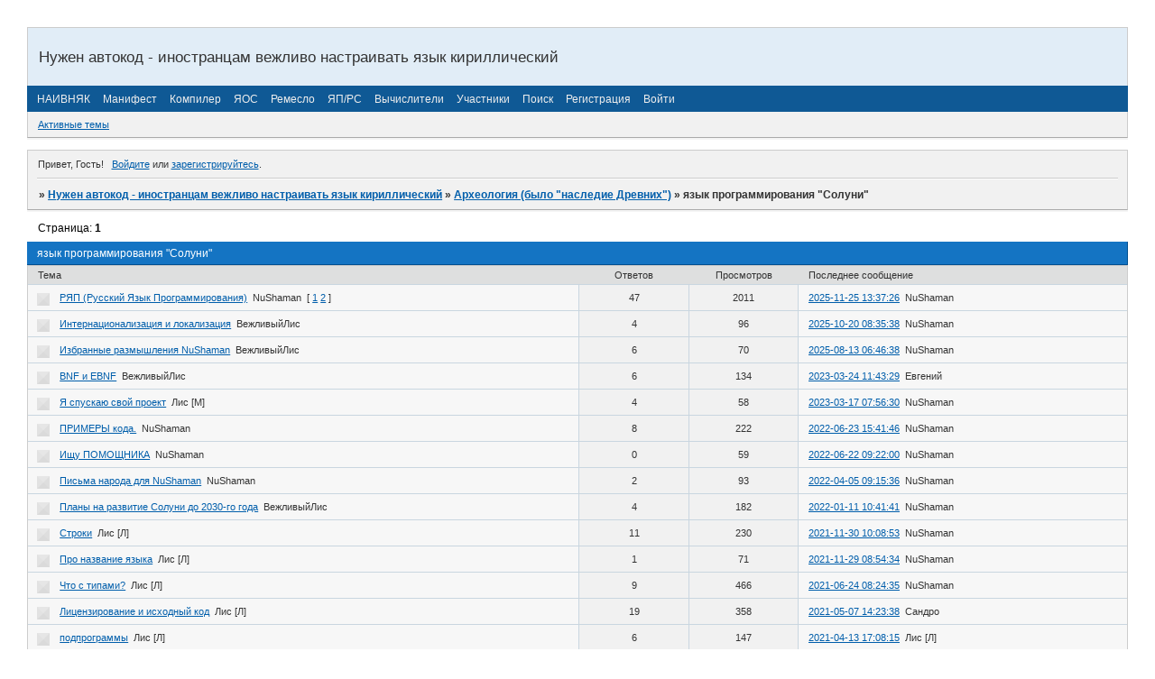

--- FILE ---
content_type: text/html; charset=windows-1251
request_url: https://plana.mybb.ru/viewforum.php?id=82
body_size: 5886
content:
<!DOCTYPE html PUBLIC "-//W3C//DTD XHTML 1.0 Strict//EN" "http://www.w3.org/TR/xhtml1/DTD/xhtml1-strict.dtd">
<html xmlns="http://www.w3.org/1999/xhtml" xml:lang="ru" lang="ru" dir="ltr" prefix="og: http://ogp.me/ns#">
<head>
<meta http-equiv="Content-Type" content="text/html; charset=windows-1251">
<meta name="viewport" content="width=device-width, initial-scale=1.0">
<meta name="yandex-verification" content="c14ef4a53bebda54">
<meta name="openstat-verification" content="a081ebf8ae0e4a7f7924fc76a99ef4550f98aaa2">
<title>язык программирования &quot;Солуни&quot;</title>
<meta property="og:title" content="язык программирования &quot;Солуни&quot;"><meta property="og:url" content="https://plana.mybb.ru/viewforum.php?id=82"><script type="text/javascript">
try{self.document.location.hostname==parent.document.location.hostname&&self.window!=parent.window&&self.parent.window!=parent.parent.window&&document.write('</he'+'ad><bo'+'dy style="display:none"><plaintext>')}catch(e){}
try{if(top===self&&location.hostname.match(/^www\./))location.href=document.URL.replace(/\/\/www\./,'//')}catch(e){}
var FORUM = new Object({ set : function(prop, val){ try { eval("this."+prop+"=val"); } catch (e) {} }, get : function(prop){ try { var val = eval("this."+prop); } catch (e) { var val = undefined; } return val; }, remove : function(prop, val){ try { eval("delete this."+prop); } catch (e) {} } });
// JavaScript переменные форума
var BoardID = 1589530;
var BoardCat = 20;
var BoardStyle = 'Custom';
var ForumAPITicket = '04896e3fc04814fe1bc10c1f1e30b9ce4910025d';
var GroupID = 3;
var GroupTitle = 'Гость';
var GroupUserTitle = '';
var PartnerID = 1;
var RequestTime = 1769104421;
var StaticURL = 'https://forumstatic.ru';
var AvatarsURL = 'https://forumavatars.ru';
var FilesURL = 'https://forumstatic.ru';
var ScriptsURL = 'https://forumscripts.ru';
var UploadsURL = 'https://upforme.ru';
</script>
<script type="text/javascript" src="/js/libs.min.js?v=4"></script>
<script type="text/javascript" src="/js/extra.js?v=7"></script>
<link rel="alternate" type="application/rss+xml" href="https://plana.mybb.ru/export.php?type=rss&amp;fid=82" title="RSS" />
<link rel="top" href="https://plana.mybb.ru" title="Форум" />
<link rel="search" href="https://plana.mybb.ru/search.php" title="Поиск" />
<link rel="author" href="https://plana.mybb.ru/userlist.php" title="Участники" />
<link rel="stylesheet" type="text/css" href="https://forumstatic.ru/styles/0018/41/1a/style.1744588080.css" />
<link rel="stylesheet" type="text/css" href="/style/extra.css?v=23" />
<link rel="stylesheet" type="text/css" href="/style/mobile.css?v=5" />
<script type="text/javascript" src="https://forumscripts.ru/html_in_posts/1.0.20/html_in_posts.js"></script>
<script type="text/javascript" src="https://forumscripts.ru/post_voters/2.0.11/post_voters.js"></script>
<link rel="stylesheet" type="text/css" href="https://forumscripts.ru/post_voters/2.0.11/post_voters.css" />
<script>window.yaContextCb=window.yaContextCb||[]</script><script src="https://yandex.ru/ads/system/context.js" async></script>
</head>
<body>

<!-- body-header -->
<div id="pun_wrap">
<div id="pun" class="ru isguest gid3">
<div id="pun-viewforum" class="punbb"  data-forum-id="82" data-parent-id="41">


<div id="mybb-counter" style="display:none">
<script type="text/javascript"> (function(m,e,t,r,i,k,a){m[i]=m[i]||function(){(m[i].a=m[i].a||[]).push(arguments)}; m[i].l=1*new Date(); for (var j = 0; j < document.scripts.length; j++) {if (document.scripts[j].src === r) { return; }} k=e.createElement(t),a=e.getElementsByTagName(t)[0],k.async=1,k.src=r,a.parentNode.insertBefore(k,a)}) (window, document, "script", "https://mc.yandex.ru/metrika/tag.js", "ym"); ym(201230, "init", { clickmap:false, trackLinks:true, accurateTrackBounce:true });

</script> <noscript><div><img src="https://mc.yandex.ru/watch/201230" style="position:absolute; left:-9999px;" alt="" /></div></noscript>
</div>

<div id="html-header">
	<link rel="icon" type="image/png"
href="[data-uri]"
>

<script>
function replaceForumName () {
    document.querySelectorAll('ins').forEach(function(element) {
      element.remove();
    });
    let nitext = document.getElementById("navindex").firstChild;
    nitext.textContent="НАИВНЯК";
}
document.addEventListener('DOMContentLoaded', replaceForumName);
</script>
    <!--Стили для подсветки синтаксиса-->
    <link rel="stylesheet"  type="text/css" href="https://forumstatic.ru/files/001b/9e/ed/68570.css?v=74">
    <link rel="stylesheet"  type="text/css" href="https://forumstatic.ru/files/001b/9e/ed/13895.css?v=5">
    <script type="text/javascript">
        FORUM.set('editor.addition.tags.coderu', {name:'Код на русском',onclick:function(){bbcode('[coderu]','[/coderu]');}});
    </script>
<!--
div:not(.pun-modal)>div.section:not([id]):not([class*="online-list"]) { display:none !important; }
-->
<style>
div:not(.pun-modal)>div.section:not([id]):not([class*="online-list"]) { display:none !important; }
html>body>div:not([id]) { display:none !important; }
html>body>iframe:not([id]) { display:none !important; }
html>body>ins.mrg-tag { display:none !important; transform: none !important;}
html {margin-top: 0px !important;}
</style>
</div>

<div id="pun-title" class="section">
	<table id="title-logo-table" cellspacing="0">
		<tbody id="title-logo-tbody">
			<tr id="title-logo-tr">
				<td id="title-logo-tdl" class="title-logo-tdl">
					<h1 class="title-logo"><span>Нужен автокод - иностранцам вежливо настраивать язык кириллический</span></h1>
				</td>
				<td id="title-logo-tdr" class="title-logo-tdr"><!-- banner_top --></td>
			</tr>
		</tbody>
	</table>
</div>

<div id="pun-navlinks" class="section">
	<h2><span>Меню навигации</span></h2>
	<ul class="container">
		<li id="navindex"><a href="https://plana.mybb.ru/"><span>Форум</span></a></li>
		<li id="navextra1"><a href="/viewtopic.php?id=2520">Манифест</a></li>
		<li id="navextra2"><a href="http://compiler.su">Компилер</a></li>
		<li id="navextra3"><a href="http://вече.программирование-по-русски.рф/">ЯОС</a></li>
		<li id="navextra4"><a href="http://remdev.mybb.ru/search.php?action=show_recent">Ремесло</a></li>
		<li id="navextra5"><a href="http://rus.24bb.ru/search.php?action=show_recent">ЯП/РС</a></li>
		<li id="navextra6"><a href="http://ruscomp.24bb.ru/search.php?action=show_recent">Вычислители</a></li>
		<li id="navuserlist"><a href="https://plana.mybb.ru/userlist.php" rel="nofollow"><span>Участники</span></a></li>
		<li id="navsearch"><a href="https://plana.mybb.ru/search.php" rel="nofollow"><span>Поиск</span></a></li>
		<li id="navregister"><a href="https://plana.mybb.ru/register.php" rel="nofollow"><span>Регистрация</span></a></li>
		<li id="navlogin"><a href="https://plana.mybb.ru/login.php" rel="nofollow"><span>Войти</span></a></li>
	</ul>
</div>

<div id="pun-ulinks" class="section" onclick="void(0)">
	<h2><span>Пользовательские ссылки</span></h2>
	<ul class="container">
		<li class="item1"><a href="https://plana.mybb.ru/search.php?action=show_recent">Активные темы</a></li>
	</ul>
</div>

<!-- pun_announcement -->

<div id="pun-status" class="section">
	<h2><span>Информация о пользователе</span></h2>
	<p class="container">
		<span class="item1">Привет, Гость!</span> 
		<span class="item2"><a href="/login.php" rel="nofollow">Войдите</a> или <a href="/register.php" rel="nofollow">зарегистрируйтесь</a>.</span> 
	</p>
</div>

<div id="pun-break1" class="divider"><hr /></div>

<div id="pun-crumbs1" class="section">
	<p class="container crumbs"><strong>Вы здесь</strong> <em>&#187;&#160;</em><a href="https://plana.mybb.ru/">Нужен автокод - иностранцам вежливо настраивать язык кириллический</a> <em>&#187;&#160;</em><a href="https://plana.mybb.ru/viewforum.php?id=41">Археология (было &quot;наследие Древних&quot;)</a> <em>&#187;&#160;</em>язык программирования &quot;Солуни&quot;</p>
</div>

<div id="pun-break2" class="divider"><hr /></div>

<div class="section" style="border:0 !important;max-width:100%;overflow:hidden;display:flex;justify-content:center;max-height:250px;overflow:hidden;min-width:300px;">
		<!-- Yandex.RTB R-A-506326-1 -->
<div id="yandex_rtb_R-A-506326-1"></div>
<script>window.yaContextCb.push(()=>{
  Ya.Context.AdvManager.render({
    renderTo: 'yandex_rtb_R-A-506326-1',
    blockId: 'R-A-506326-1'
  })
})</script>
</div>

<div id="pun-main" class="main multipage">
	<h1><span>язык программирования &quot;Солуни&quot;</span></h1>
	<div class="linkst">
		<div class="pagelink">Страница: <strong>1</strong></div>
	</div>
	<div id="forum_f82" class="forum">
		<h2><span class="item1">Тем</span> <span class="item2">1 страница 15 из 15</span></h2>
		<div class="container">
			<table cellspacing="0" summary="Список тем в форуме: язык программирования &quot;Солуни&quot;">
			<thead>
				<tr>
					<th class="tcl" scope="col">Тема</th>
					<th class="tc2" scope="col">Ответов</th>
					<th class="tc3" scope="col">Просмотров</th>
					<th class="tcr" scope="col">Последнее сообщение</th>
				</tr>
			</thead>
			<tbody class="hasicon">
			<tr class="altstyle">
				<td class="tcl">
				<div class="intd"><div class="icon"><!-- --></div>
				<div class="tclcon"><span class="acchide">1</span> <a href="https://plana.mybb.ru/viewtopic.php?id=1326">РЯП (Русский Язык Программирования)</a> <span class="byuser">&#160;<span class="byuser-username">NuShaman</span></span>&#160;  <span class="pagestext"><span class="bracket bracket-left">[</span>&#160;<a href="https://plana.mybb.ru/viewtopic.php?id=1326">1</a>&#160;<a href="https://plana.mybb.ru/viewtopic.php?id=1326&amp;p=2">2</a>&#160;<span class="bracket bracket-right">]</span></span></div></div></td>
									<td class="tc2">47</td>
					<td class="tc3">2011</td>
								<td class="tcr"><em class="user-avatar"><a href="https://plana.mybb.ru/profile.php?id=30"><span class="avatar-image" style="background-image:url(https://forumavatars.ru/img/avatars/0018/41/1a/30-1601956752.png)"></span></a></em><a href="https://plana.mybb.ru/viewtopic.php?id=1326&amp;p=2#p11769">2025-11-25 13:37:26</a> <span class="byuser">&#160;<span class="byuser-username">NuShaman</span></span></td>
							</tr>
			<tr>
				<td class="tcl">
				<div class="intd"><div class="icon"><!-- --></div>
				<div class="tclcon"><span class="acchide">2</span> <a href="https://plana.mybb.ru/viewtopic.php?id=2015">Интернационализация и локализация</a> <span class="byuser">&#160;<span class="byuser-username">ВежливыйЛис</span></span></div></div></td>
									<td class="tc2">4</td>
					<td class="tc3">96</td>
								<td class="tcr"><em class="user-avatar"><a href="https://plana.mybb.ru/profile.php?id=30"><span class="avatar-image" style="background-image:url(https://forumavatars.ru/img/avatars/0018/41/1a/30-1601956752.png)"></span></a></em><a href="https://plana.mybb.ru/viewtopic.php?id=2015#p11733">2025-10-20 08:35:38</a> <span class="byuser">&#160;<span class="byuser-username">NuShaman</span></span></td>
							</tr>
			<tr class="altstyle">
				<td class="tcl">
				<div class="intd"><div class="icon"><!-- --></div>
				<div class="tclcon"><span class="acchide">3</span> <a href="https://plana.mybb.ru/viewtopic.php?id=2008">Избранные размышления NuShaman</a> <span class="byuser">&#160;<span class="byuser-username">ВежливыйЛис</span></span></div></div></td>
									<td class="tc2">6</td>
					<td class="tc3">70</td>
								<td class="tcr"><em class="user-avatar"><a href="https://plana.mybb.ru/profile.php?id=30"><span class="avatar-image" style="background-image:url(https://forumavatars.ru/img/avatars/0018/41/1a/30-1601956752.png)"></span></a></em><a href="https://plana.mybb.ru/viewtopic.php?id=2008#p11629">2025-08-13 06:46:38</a> <span class="byuser">&#160;<span class="byuser-username">NuShaman</span></span></td>
							</tr>
			<tr>
				<td class="tcl">
				<div class="intd"><div class="icon"><!-- --></div>
				<div class="tclcon"><span class="acchide">4</span> <a href="https://plana.mybb.ru/viewtopic.php?id=2014">BNF и EBNF</a> <span class="byuser">&#160;<span class="byuser-username">ВежливыйЛис</span></span></div></div></td>
									<td class="tc2">6</td>
					<td class="tc3">134</td>
								<td class="tcr"><em class="user-avatar no-avatar"><a href="https://plana.mybb.ru/profile.php?id=46"><span class="avatar-image" style="background-image:url(https://forumavatars.ru/i/default_avatar.jpg)"></span></a></em><a href="https://plana.mybb.ru/viewtopic.php?id=2014#p9198">2023-03-24 11:43:29</a> <span class="byuser">&#160;<span class="byuser-username">Евгений</span></span></td>
							</tr>
			<tr class="altstyle">
				<td class="tcl">
				<div class="intd"><div class="icon"><!-- --></div>
				<div class="tclcon"><span class="acchide">5</span> <a href="https://plana.mybb.ru/viewtopic.php?id=1980">Я спускаю свой проект</a> <span class="byuser">&#160;<span class="byuser-username">Лис [М]</span></span></div></div></td>
									<td class="tc2">4</td>
					<td class="tc3">58</td>
								<td class="tcr"><em class="user-avatar"><a href="https://plana.mybb.ru/profile.php?id=30"><span class="avatar-image" style="background-image:url(https://forumavatars.ru/img/avatars/0018/41/1a/30-1601956752.png)"></span></a></em><a href="https://plana.mybb.ru/viewtopic.php?id=1980#p9073">2023-03-17 07:56:30</a> <span class="byuser">&#160;<span class="byuser-username">NuShaman</span></span></td>
							</tr>
			<tr>
				<td class="tcl">
				<div class="intd"><div class="icon"><!-- --></div>
				<div class="tclcon"><span class="acchide">6</span> <a href="https://plana.mybb.ru/viewtopic.php?id=1741">ПРИМЕРЫ кода.</a> <span class="byuser">&#160;<span class="byuser-username">NuShaman</span></span></div></div></td>
									<td class="tc2">8</td>
					<td class="tc3">222</td>
								<td class="tcr"><em class="user-avatar"><a href="https://plana.mybb.ru/profile.php?id=30"><span class="avatar-image" style="background-image:url(https://forumavatars.ru/img/avatars/0018/41/1a/30-1601956752.png)"></span></a></em><a href="https://plana.mybb.ru/viewtopic.php?id=1741#p8067">2022-06-23 15:41:46</a> <span class="byuser">&#160;<span class="byuser-username">NuShaman</span></span></td>
							</tr>
			<tr class="altstyle">
				<td class="tcl">
				<div class="intd"><div class="icon"><!-- --></div>
				<div class="tclcon"><span class="acchide">7</span> <a href="https://plana.mybb.ru/viewtopic.php?id=1744">Ищу ПОМОЩНИКА</a> <span class="byuser">&#160;<span class="byuser-username">NuShaman</span></span></div></div></td>
									<td class="tc2">0</td>
					<td class="tc3">59</td>
								<td class="tcr"><em class="user-avatar"><a href="https://plana.mybb.ru/profile.php?id=30"><span class="avatar-image" style="background-image:url(https://forumavatars.ru/img/avatars/0018/41/1a/30-1601956752.png)"></span></a></em><a href="https://plana.mybb.ru/viewtopic.php?id=1744#p8050">2022-06-22 09:22:00</a> <span class="byuser">&#160;<span class="byuser-username">NuShaman</span></span></td>
							</tr>
			<tr>
				<td class="tcl">
				<div class="intd"><div class="icon"><!-- --></div>
				<div class="tclcon"><span class="acchide">8</span> <a href="https://plana.mybb.ru/viewtopic.php?id=1682">Письма народа для NuShaman</a> <span class="byuser">&#160;<span class="byuser-username">NuShaman</span></span></div></div></td>
									<td class="tc2">2</td>
					<td class="tc3">93</td>
								<td class="tcr"><em class="user-avatar"><a href="https://plana.mybb.ru/profile.php?id=30"><span class="avatar-image" style="background-image:url(https://forumavatars.ru/img/avatars/0018/41/1a/30-1601956752.png)"></span></a></em><a href="https://plana.mybb.ru/viewtopic.php?id=1682#p7577">2022-04-05 09:15:36</a> <span class="byuser">&#160;<span class="byuser-username">NuShaman</span></span></td>
							</tr>
			<tr class="altstyle">
				<td class="tcl">
				<div class="intd"><div class="icon"><!-- --></div>
				<div class="tclcon"><span class="acchide">9</span> <a href="https://plana.mybb.ru/viewtopic.php?id=1641">Планы на развитие Солуни до 2030-го года</a> <span class="byuser">&#160;<span class="byuser-username">ВежливыйЛис</span></span></div></div></td>
									<td class="tc2">4</td>
					<td class="tc3">182</td>
								<td class="tcr"><em class="user-avatar"><a href="https://plana.mybb.ru/profile.php?id=30"><span class="avatar-image" style="background-image:url(https://forumavatars.ru/img/avatars/0018/41/1a/30-1601956752.png)"></span></a></em><a href="https://plana.mybb.ru/viewtopic.php?id=1641#p7454">2022-01-11 10:41:41</a> <span class="byuser">&#160;<span class="byuser-username">NuShaman</span></span></td>
							</tr>
			<tr>
				<td class="tcl">
				<div class="intd"><div class="icon"><!-- --></div>
				<div class="tclcon"><span class="acchide">10</span> <a href="https://plana.mybb.ru/viewtopic.php?id=1547">Строки</a> <span class="byuser">&#160;<span class="byuser-username">Лис [Л]</span></span></div></div></td>
									<td class="tc2">11</td>
					<td class="tc3">230</td>
								<td class="tcr"><em class="user-avatar"><a href="https://plana.mybb.ru/profile.php?id=30"><span class="avatar-image" style="background-image:url(https://forumavatars.ru/img/avatars/0018/41/1a/30-1601956752.png)"></span></a></em><a href="https://plana.mybb.ru/viewtopic.php?id=1547#p7373">2021-11-30 10:08:53</a> <span class="byuser">&#160;<span class="byuser-username">NuShaman</span></span></td>
							</tr>
			<tr class="altstyle">
				<td class="tcl">
				<div class="intd"><div class="icon"><!-- --></div>
				<div class="tclcon"><span class="acchide">11</span> <a href="https://plana.mybb.ru/viewtopic.php?id=1605">Про название языка</a> <span class="byuser">&#160;<span class="byuser-username">Лис [Л]</span></span></div></div></td>
									<td class="tc2">1</td>
					<td class="tc3">71</td>
								<td class="tcr"><em class="user-avatar"><a href="https://plana.mybb.ru/profile.php?id=30"><span class="avatar-image" style="background-image:url(https://forumavatars.ru/img/avatars/0018/41/1a/30-1601956752.png)"></span></a></em><a href="https://plana.mybb.ru/viewtopic.php?id=1605#p7365">2021-11-29 08:54:34</a> <span class="byuser">&#160;<span class="byuser-username">NuShaman</span></span></td>
							</tr>
			<tr>
				<td class="tcl">
				<div class="intd"><div class="icon"><!-- --></div>
				<div class="tclcon"><span class="acchide">12</span> <a href="https://plana.mybb.ru/viewtopic.php?id=1546">Что с типами?</a> <span class="byuser">&#160;<span class="byuser-username">Лис [Л]</span></span></div></div></td>
									<td class="tc2">9</td>
					<td class="tc3">466</td>
								<td class="tcr"><em class="user-avatar"><a href="https://plana.mybb.ru/profile.php?id=30"><span class="avatar-image" style="background-image:url(https://forumavatars.ru/img/avatars/0018/41/1a/30-1601956752.png)"></span></a></em><a href="https://plana.mybb.ru/viewtopic.php?id=1546#p7282">2021-06-24 08:24:35</a> <span class="byuser">&#160;<span class="byuser-username">NuShaman</span></span></td>
							</tr>
			<tr class="altstyle">
				<td class="tcl">
				<div class="intd"><div class="icon"><!-- --></div>
				<div class="tclcon"><span class="acchide">13</span> <a href="https://plana.mybb.ru/viewtopic.php?id=1561">Лицензирование и исходный код</a> <span class="byuser">&#160;<span class="byuser-username">Лис [Л]</span></span></div></div></td>
									<td class="tc2">19</td>
					<td class="tc3">358</td>
								<td class="tcr"><em class="user-avatar"><a href="https://plana.mybb.ru/profile.php?id=5"><span class="avatar-image" style="background-image:url(https://forumavatars.ru/img/avatars/0018/41/1a/5-1653641899.jpg)"></span></a></em><a href="https://plana.mybb.ru/viewtopic.php?id=1561#p7254">2021-05-07 14:23:38</a> <span class="byuser">&#160;<span class="byuser-username">Сандро</span></span></td>
							</tr>
			<tr>
				<td class="tcl">
				<div class="intd"><div class="icon"><!-- --></div>
				<div class="tclcon"><span class="acchide">14</span> <a href="https://plana.mybb.ru/viewtopic.php?id=1552">подпрограммы</a> <span class="byuser">&#160;<span class="byuser-username">Лис [Л]</span></span></div></div></td>
									<td class="tc2">6</td>
					<td class="tc3">147</td>
								<td class="tcr"><em class="user-avatar"><a href="https://plana.mybb.ru/profile.php?id=34"><span class="avatar-image" style="background-image:url(https://forumavatars.ru/img/avatars/0018/41/1a/34-1612452113.jpg)"></span></a></em><a href="https://plana.mybb.ru/viewtopic.php?id=1552#p7074">2021-04-13 17:08:15</a> <span class="byuser">&#160;<span class="byuser-username">Лис [Л]</span></span></td>
							</tr>
			<tr class="altstyle">
				<td class="tcl">
				<div class="intd"><div class="icon"><!-- --></div>
				<div class="tclcon"><span class="acchide">15</span> <a href="https://plana.mybb.ru/viewtopic.php?id=2500">Стратегия развития ЯП Солуни</a> <span class="byuser">&#160;<span class="byuser-username">ВежливыйЛис</span></span></div></div></td>
									<td class="tc2">0</td>
					<td class="tc3">15</td>
								<td class="tcr"><em class="user-avatar"><a href="https://plana.mybb.ru/profile.php?id=30"><span class="avatar-image" style="background-image:url(https://forumavatars.ru/img/avatars/0018/41/1a/30-1601956752.png)"></span></a></em><a href="https://plana.mybb.ru/viewtopic.php?id=2500#p6371">2020-12-30 10:30:36</a> <span class="byuser">&#160;<span class="byuser-username">NuShaman</span></span></td>
							</tr>
			</tbody>
			</table>
		</div>
	</div>
	<div class="linksb">
		<div class="pagelink">Страница: <strong>1</strong></div>
	</div>
</div>
<script type="text/javascript">$(document).trigger("pun_main_ready");</script>

<!-- pun_stats -->

<div class="section" style="border:0 !important;max-width:100%;text-align:center;overflow:hidden;max-height:250px;overflow:hidden;min-width:300px;">
		<!-- Yandex.RTB R-A-506326-3 -->
<div id="yandex_rtb_R-A-506326-3"></div>
<script>window.yaContextCb.push(()=>{
  Ya.Context.AdvManager.render({
    renderTo: 'yandex_rtb_R-A-506326-3',
    blockId: 'R-A-506326-3'
  })
})</script>
<script async src="https://cdn.digitalcaramel.com/caramel.js"></script>
<script>window.CaramelDomain = "mybb.ru"</script>
</div>

<!-- banner_bottom -->

<!-- bbo placeholder-->

<div id="pun-break3" class="divider"><hr /></div>

<div id="pun-crumbs2" class="section">
	<p class="container crumbs"><strong>Вы здесь</strong> <em>&#187;&#160;</em><a href="https://plana.mybb.ru/">Нужен автокод - иностранцам вежливо настраивать язык кириллический</a> <em>&#187;&#160;</em><a href="https://plana.mybb.ru/viewforum.php?id=41">Археология (было &quot;наследие Древних&quot;)</a> <em>&#187;&#160;</em>язык программирования &quot;Солуни&quot;</p>
</div>

<div id="pun-break4" class="divider"><hr /></div>

<div id="pun-about" class="section">
	<p class="container">
		<span class="item1" style="padding-left:0"><a title="создать форум" href="//mybb.ru/" target="_blank">создать форум</a></span>
	</p>
</div>
<script type="text/javascript">$(document).trigger("pun_about_ready"); if (typeof ym == 'object') {ym(201230, 'userParams', {UserId:1, is_user:0}); ym(201230, 'params', {forum_id: 1589530});}</script>


<div id="html-footer" class="section">
	<div class="container"><!--Скрипты для подсветки синтаксиса-->
    <script src="https://forumstatic.ru/files/001b/9e/ed/86205.js?v=12"></script>
    <script src="https://forumstatic.ru/files/001b/9e/ed/85343.js?v=1"></script>
    <script src="https://forumstatic.ru/files/001b/9e/ed/60006.js?v=49"></script></div>
</div>

</div>
</div>
</div>




</body>
</html>


--- FILE ---
content_type: text/css
request_url: https://forumstatic.ru/files/001b/9e/ed/68570.css?v=74
body_size: 444
content:
.coderu {
	background-color: #FFFFFF;
	border-color: #C9D2D8;
	font-size: 1em;
	margin: 1em 0 1.2em 0;
	word-wrap: normal;
}

.coderu code {
/* 	display: block; */
	height: auto;
	max-height: 200px;
	font: 1em Monaco,  monospace;
	line-height: 1.3em;
}

.coderu code {
	background-color: #FCFCFC;
    color: #000000;
	padding: 0;
}

.coderu ol {
	margin-top: 0; 
	margin-bottom: 0;
}
.coderu li {
    list-style: decimal;
	border-left: 3px solid #6CE26C;
	padding-left: 6px;
}

li.LO1 {
	 background:#F6F6F6!important;
}

.russian {
	background-color: #d5c6be;
	padding-left: 7px;
	
}

pre .code-comments {
    color: #808080;
    font-style:italic;
}
pre .code-tags {
    color: #e8bf6a; 
}
pre .code-attribute {
    color: #bababa;
}
pre .code-quotes {
    color:#008000;
    font-style:italic;
}
pre .code-macro {
    color:  #aa00ff;
}
pre .code-keyword  {
    color:#994d00;
    font-weight:bold;
}
pre .code-oper  {
    color:#0000ff;
    font-weight:bold;
}
pre .code-types  {
    color:#6f3800;
}
pre .code-number {
    color:#DB0B0B;
}
pre .code-funct {
    color: #008AB0;
    font-weight:bold;
}   


--- FILE ---
content_type: text/css
request_url: https://forumstatic.ru/files/001b/9e/ed/13895.css?v=5
body_size: 752
content:
/* Pretty printing styles. Used with prettify.js. */

/* SPAN elements with the classes below are added by prettyprint. */
.pln { color: #000 }  /* plain text */

@media screen {
  .str { color: #080 }  /* string content */
  .kwd { color: #008 }  /* a keyword */
  .com { color: #008000; font-style: italic;}  /* a comment */
  .typ { color: #606 }  /* a type name */
  .lit { color: #066 }  /* a literal value */
  /* punctuation, lisp open bracket, lisp close bracket */
  .pun, .opn, .clo { color: #660 }
  .tag { color: #0000FF; }  /* a markup tag name */
  .atn { color: #FF0000;}  /* a markup attribute name */
  .atv { color: #8000FF !important;}  /* a markup attribute value */
  .dec, .var { color: #606 }  /* a declaration; a variable name */
  .fun { color: red }  /* a function name */
}

/* Use higher contrast and text-weight for printable form. */
@media print, projection {
  .str { color: #060 }
  .kwd { color: #006; font-weight: bold }
  .com { color: #600; font-style: italic }
  .typ { color: #404; font-weight: bold }
  .lit { color: #044 }
  .pun, .opn, .clo { color: #440 }
  .tag { color: #006; font-weight: bold }
  .atn { color: #404 }
  .atv { color: #060 }
}

/* Put a border around prettyprinted code snippets. */
pre.prettyprint { padding: 2px; border: 1px solid #888 }

/* Specify class=linenums on a pre to get line numbering */
ol.linenums { margin-top: 0; margin-bottom: 0 } /* IE indents via margin-left */

/* Alternate shading for lines */
li.L1,
li.L3,
li.L5,
li.L7,
li.L9 { background: #F8F8F8!important;}

/*code.prettyprint {*/
.codebox code{
    font-family: Monaco, monospace;
	background-color: #fff;
	padding: 0;
}

/*.codebox > p {*/
/*	margin-bottom: 4px;*/
/*}*/

.codebox li {
    list-style: decimal;
	border-left: 3px solid #6CE26C;
	padding-left: 7px;
}

--- FILE ---
content_type: text/css
request_url: https://forumstatic.ru/styles/0018/41/1a/style_cs.1744588080.css
body_size: 1350
content:
/* CS1 Background and text colours
-------------------------------------------------------------*/

/* CS1.1 */
.punbb .section .container, .punbb .post-body, .punbb .post-links, .punbb td.tc2, .punbb td.tc3,
.punbb .formal fieldset .post-box, #viewprofile li strong, #viewprofile li div, #setmods dd,
.punbb .info-box, .punbb #pun-main .info-box .legend {
  background-color: #f1f1f1;
  color: #333;
  }

/* CS1.2 */
.punbb .main .container, .punbb .post .container, .punbb .post h3, .punbb-admin #pun-admain .adcontainer {
  background-color: #f7f7f7;
  color: #333;
  }

/* CS1.3 */
#pun-stats h2, .punbb .main h1, .punbb .main h2, #pun-debug h2, .punbb-admin #pun-admain h2 {
  background-color: #1474C3;
  color: #fff;
  }

/* CS1.4 */
#pun-title, #pun-title .container, .punbb .modmenu .container {
  background-color: #E1EDF7;
  color: #333;
  }

/* CS1.5 */
.punbb legend span, #viewprofile h2 span, #profilenav h2 span, .punbb-admin #pun-admain legend span {
  background-color: #f7f7f7;
  color: #005EAB
  }

/* CS1.6 */
.punbb .post h3 span, .punbb th, #viewprofile li, #setmods dl  {
  background-color: #dedfdf;
  color: #333
  }

/* CS1.7 */
.punbb .quote-box, .punbb .code-box {
  background-color: #f9f9f9;
  color: #333
  }

/* CS1.8 */
#pun-navlinks .container {
  background-color: #0F5995;
  color: #f1f1f1;
  }

.offline li.pa-online strong {
  font-weight: normal
  }

/* CS2 Border colours
-------------------------------------------------------------*/

/* CS2.1 */
.punbb .container, .punbb .post-body, .post h3, #pun-title {
  border-color: #ccc #ccc #aaa #ccc
  }

/* CS2.2 */
.punbb .section, .punbb .forum, .punbb .formal, .punbb .modmenu, .punbb .info,
.punbb .category, .punbb .post {
  border-color: #f5f5f5
  }

/* CS2.3 */
#pun-stats h2, .punbb .main h1, .punbb .main h2, #pun-debug h2, .punbb-admin #pun-admain h2 {
  border-color: #004F90;
  }

/* CS2.4 */
.punbb td, .punbb fieldset, #viewprofile ul, #profilenav ul, .punbb .post .post-body,
.punbb .post h3 span, .post-links ul, .post-links, .usertable table {
  border-color: #C9D6E0;
  }

/* CS2.5 */
.punbb th {
  border-color: #dedfdf
  }

/* CS2.6 */
.punbb .quote-box, .punbb .code-box {
  border-color: #ccc #fff #fff #ccc;
  }

#pun-ulinks li, #pun-announcement h2 span, li#onlinelist, #pun-help .formal .info-box h3.legend span {
  border-color: #ccc
  }

#pun-ulinks li a, #pun-announcement h2, li#onlinelist div, #pun-help .formal .info-box h3.legend {
  border-color: #fff
  }

.punbb .divider {
  border-color: #ccc #fff #fff #fff
  }

.punbb .formal fieldset .post-box, .punbb .info-box {
  border: 1px solid #dedfdf
  }

li.pa-online {
  border-left-color: #005EAB;
  }


/* CS3 Links
-------------------------------------------------------------*/

/* CS3.1 */
.punbb a, .punbb a:link, .punbb a:visited,
.punbb-admin #pun-admain a, .punbb-admin #pun-admain a:link, .punbb-admin #punbb-admain a:visited {
  color: #005EAB
  }

.punbb li.isactive a, .punbb li.isactive a:link, .punbb li.isactive a:visited {
  color: #333
  }

/* CS3.2 */
.punbb a:hover, .punbb a:focus, .punbb a:active,  .punbb-admin #pun-admain .nodefault,
.punbb-admin #punbb-admain a:hover, .punbb-admin #punbb-admain a:focus, .punbb-admin #punbb-admain a:active {
  color: #B42000;
  }

/* CS3.3 */
#pun-navlinks a {
  color: #eee;
  text-decoration: none
  }

/* CS3.4 */
#pun-navlinks a:hover, #pun-navlinks a:focus, #pun-navlinks a:active {
  color: #fff;
  text-decoration: underline
  }

#pun-pagelinks a:active, #pun-pagelinks a:focus {
  background-color: #333;
  color: #fff;
  }

/* CS4 Post status icons
 -------------------------------------------------------------*/

div.icon {border-color: #E6E6E6 #DEDEDE #DADADA #E2E2E2}
tr.iredirect div.icon {border-color: #F7F7F7 #F7F7F7 #F7F7F7 #f7f7f7}
div.inew {border-color: #0080D7 #0065C0 #0058B3 #0072CA}

#pun-main div.catleft, #pun-main div.catright {display: none}


/* Лисодополнение 2025-04-10
 -------------------------------------------------------------*/

.news_body_ad_title {
        display: none; /* Скрыть элемент с классом news_body_ad_title */
        visibility: hidden;
}

.news_body_ad_title + div {
        display: none; /* Скрыть следующий за ним div */
        visibility: hidden;
}

.news_body_ad_title,
.small-blocks-wrapper {
        display: none;
        visibility: hidden;
}

.post-box + div {
        display: none; /* Скрывает следующий div после post-box */
        visibility: hidden;
}

.post-body > div:not(.post-box) {
        display: none;
        visibility: hidden;
}

.post-box iframe {
        display: none;
        visibility: hidden;
}

.post-content iframe {
        display: none;
        visibility: hidden;
}


--- FILE ---
content_type: application/javascript
request_url: https://forumstatic.ru/files/001b/9e/ed/85343.js?v=1
body_size: 1467
content:
"use strict";function highlightC(e){var n=[],c=[],p=[],r=[],s=1;return e='<ol><li class="L00">'+(e=e.replace(/&nbsp;/g," ").replace(/<br>/g,"\n").replace(/\t/g,"    ").replace(/(?<=\n|\r|^)([ ]*)(#([^\n\r@\/]|\\|((?<=\\)\n|\r\n)|\/[^\/\*])*)(?=\/\/|\/\*|@|\n|\r\n)/gm,function(e,a,s){var n=r.length;return s=s.replace(/((\r|\n)\n*)/g,'</span>$1<span class="code-macro">'),r.push(s),a+"@@@MACRO"+n+"@@@ "}).replace(/(?<!\\|2|6)(L?("|')(?:[^"'\\\n\r]|\\.)*\2)/g,function(e,a){var s=p.length;return p.push(a),"@@@STR"+s+"@@@ "}).replace(/\/\*[\s\S]*?\*\//g,function(e){var a=n.length;return e=e.replace(/@@@(STR)([0-9]*?)@@@ /g,function(e,a,s){return p[s]}).replace(/@@@(MACRO)([0-9]*?)@@@ /g,function(e,a,s){return r[s]}).replace(/((\r|\n)\n*)/g,'</span>$1<span class="code-comments">'),n.push(e),"@@@MCOMM"+a+"@@@ "}).replace(/(^.*[\\]?)(\/\/[^\n\r]*(?=\n|\r\n|$))/gm,function(e,a,s){var n=c.length;return s=s.replace(/@@@(STR)([0-9]*?)@@@ /g,function(e,a,s){return p[s]}),c.push(s),a+"@@@COMM"+n+"@@@ "}).replace(/\b(auto|bool|char|const|double|float|int|long|mutable|register|short|signed|static|unsigned|void|wchar_t)\b/g,'<span class="code-types">$1</span>').replace(/(?<![0-9а-яёЁ_])(автоматич|автом|беззнак|двойн|длин|знак|измен|конст|короткий|логич|плав|пуст|регистр|симв|симв16|статич|цел)(?=[^0-9а-яёЁ_])/g,'<span class="code-types">$1</span>').replace(/(?<![a-zA-Z\d\"а-яА-ЯёЁ_\.])(\d+([.]\d*)?([eEеЕ][+-]?\d+)?|[.]\d+([eEеЕ][+-]?\d+)?)(?![a-zA-Z\d\"а-яА-ЯёЁ_\.])/g,'<span class="code-number">$1</span>').replace(/(?<![a-zA-Z\d\"а-яА-ЯёЁ_\.])((?:0[xX])[0-9a-fA-F]*)(?![a-zA-Z\d\"а-яА-ЯёЁ_\.])/g,'<span class="code-number">$1</span>').replace(/(?<![a-zA-Z\d\"а-яА-ЯёЁ_\.])((?:16\")[0-9a-fA-FабцдефАБЦДЕФ]+)(?![a-zA-Z\d\"а-яА-ЯёЁ_\.])/g,'<span class="code-number">$1</span>').replace(/(?<![a-zA-Z\d\"а-яА-ЯёЁ_\.])((?:(2\")|(0b))[01_]+)(?![a-zA-Z\d\"а-яА-ЯёЁ_\.])/g,'<span class="code-number">$1</span>').replace(/\b(break|case|catch|continue|default|do|else|for|goto|if|return|sizeof|switch|throw|try|while)\b/g,'<span class="code-oper">$1</span>').replace(/(?<![0-9а-яёЁ_])(вариант|вернуть|выбор|для|если|заново|иначе|исключ|контроль|отмена|перехват|переход|пока|прервать|прочее|цикл)(?=[^0-9а-яёЁ_])/g,'<span class="code-oper">$1</span>').replace(/(?<!(<span ))(class)/g,'<span class="code-keyword">$2</span>').replace(/\b(enum|explicit|extern|friend|inline|namespace|new|operator|private|protected|public|struct|template|this|typedef|union|using|virtual)\b/g,'<span class="code-keyword">$1</span>').replace(/(?<![0-9а-яёЁ_])(виртуал|внеш|доступ|друг|защищ|использ|класс|новый|область|объединение|операция|перечисл|переч|подстав|скрытый|скрыт|создать|структура|тип|шаблон|этот|явный)(?=[^0-9а-яёЁ_])/g,'<span class="code-keyword">$1</span>').replace(/(?<![a-zA-Z\d\"а-яА-ЯёЁ_\.])((?:[a-zA-Zа-яА-ЯёЁ_])[a-zA-Zа-яА-ЯёЁ_0-9]*)(?=( *\((?![^\(]*\) *\()))/g,'<span class="code-funct">$1</span>').replace(/(((\(\s*)+\)?)|((\)\s*)+))/g,'<span class="code-funct">$1</span>').replace(/(?<!(\"code))(-)(?![\d]*<\/span>)/g,'<span class="code-types">$2</span>').replace(/(?<!(<span class))(=)/g,'<span class="code-types">$2</span>').replace(/(?<!(<))(\/)/g,'<span class="code-types">$2</span>').replace(/(?<!<span class=\"code-number\">\d*)(\.)(?![\d]*<\/span>)/g,'<span class="code-types">$1</span>').replace(/(&lt;&lt;|&lt;&lt;=|&lt;=|&lt;|&gt;&gt;|&gt;&gt;=|&gt;=|-&gt;|&gt;|&amp;&amp;|&amp;=|&amp;|\+\+|\+|--|\*=|\*|==|\+=|-=|\/=|%=|%|\^=|!=|\^|\?|,|::|:|;|\[|\]|~|{|}|\|\||\|)/g,'<span class="code-types">$1</span>').replace(/@@@(COMM)([0-9]*?)@@@ /g,function(e,a,s){return'<span class="code-comments">'+c[s]+"</span>"}).replace(/@@@(MCOMM)([0-9]*?)@@@ /g,function(e,a,s){return'<span class="code-comments">'+n[s]+"</span>"}).replace(/@@@(STR)([0-9]*?)@@@ /g,function(e,a,s){return'<span class="code-quotes">'+p[s]+"</span>"}).replace(/@@@(MACRO)([0-9]*?)@@@ /g,function(e,a,s){return'<span class="code-macro">'+r[s]+"</span>"}).replace(/((\r|\n)\n*)/g,function(e,a){return a='</li><li class="LO'+s+'">',0==s?s++:s--,a}))+"</li></ol>"}

--- FILE ---
content_type: application/javascript
request_url: https://forumstatic.ru/files/001b/9e/ed/60006.js?v=49
body_size: 817
content:
"use strict"

/**********************************************************************/
function select_text(c) {
  var d = window.getSelection || document.getSelection;
  if (d) {
    var a = d();
    if (a.selectAllChildren) {
      a.selectAllChildren(c);
    } else if (a.setBaseAndExtent) {
      a.setBaseAndExtent(c, 0, c, c.innerText.length - 1)
    } else {
      var b = document.createRange();
      b.selectNodeContents(c);
      a.removeAllRanges();
      a.addRange(b)
    }
  } else if (document.selection) {
    var b = document.body.createTextRange();
    b.moveToElementText(c);
    b.select()
  }
}

function expandCode(e) {
		var c = e.parentNode.nextSibling.querySelector('.scrollbox');
		if (c.style.maxHeight == 'none') {
			c.style.maxHeight = '400px';
			e.innerHTML = 'Показать';
		}
		else {
			c.style.maxHeight = 'none';
			e.innerHTML = 'Свернуть';
		}
	}





jQuery(document).ready(function () {

    $('.code-box').find('pre').wrapInner('<code class="prettyprint linenums"></code>').wrap('<div class = "codebox"></div>');
    
    jQuery('.custom_tag_coderu').each(function () {
        var txt = jQuery(this).html();
        txt=txt
        .replace(/<p>|<\/p>/g, '' )
		jQuery(this).html(txt);
    });    
         $('.custom_tag_coderu').wrapInner('<code class="russian"></code>')
         .wrap('<div class = "code-box"></div>')
         .before('<strong class="legend">Код: </strong>')
         .wrap('<div class = "blockcode"></div>').wrap('<div class = "scrollbox"></div>')
     .wrap('<div class = "coderu"></div>'); 
    
       
jQuery('.code-box .legend').each(function () {
        var txt = jQuery(this).html();
txt = txt +' <a href="javascript://" onclick="select_text($(this).parent().next().find(\'pre\').get(0));return!1">Выделить код</a>' + ' &middot; <a href="#" onclick="expandCode(this); return false;">Показать</a>'; 
		jQuery(this).html(txt);
    });

   jQuery('code.russian').each(function () {
        var txt = jQuery(this).html();
        txt = highlightC(txt);
        jQuery(this).html(txt);
    });
prettyPrint();
});


--- FILE ---
content_type: application/javascript
request_url: https://forumstatic.ru/files/001b/9e/ed/86205.js?v=12
body_size: 6837
content:
window.PR_SHOULD_USE_CONTINUATION=!0;var FLOW_CONTROL_KEYWORDS=["break,continue,do,else,for,if,return,while"],C_KEYWORDS=[FLOW_CONTROL_KEYWORDS,"auto,case,char,const,default,double,enum,extern,float,goto,int,long,register,short,signed,sizeof,static,struct,switch,typedef,union,unsigned,void,volatile"],COMMON_KEYWORDS=[C_KEYWORDS,"catch,class,delete,false,import,new,operator,private,protected,public,this,throw,true,try,typeof"],CPP_KEYWORDS=[COMMON_KEYWORDS,"alignof,align_union,asm,axiom,bool,concept,concept_map,const_cast,constexpr,decltype,dynamic_cast,explicit,export,friend,inline,late_check,mutable,namespace,nullptr,reinterpret_cast,static_assert,static_cast,template,typeid,typename,using,virtual,where"],JAVA_KEYWORDS=[COMMON_KEYWORDS,"abstract,boolean,byte,extends,final,finally,implements,import,instanceof,null,native,package,strictfp,super,synchronized,throws,transient"],CSHARP_KEYWORDS=[JAVA_KEYWORDS,"as,base,by,checked,decimal,delegate,descending,dynamic,event,fixed,foreach,from,group,implicit,in,interface,internal,into,is,lock,object,out,override,orderby,params,partial,readonly,ref,sbyte,sealed,stackalloc,string,select,uint,ulong,unchecked,unsafe,ushort,var"],COFFEE_KEYWORDS="all,and,by,catch,class,else,extends,false,finally,for,if,in,is,isnt,loop,new,no,not,null,of,off,on,or,return,super,then,true,try,unless,until,when,while,yes",JSCRIPT_KEYWORDS=[COMMON_KEYWORDS,"debugger,eval,export,function,get,null,set,undefined,var,with,Infinity,NaN"],PERL_KEYWORDS="caller,delete,die,do,dump,elsif,eval,exit,foreach,for,goto,if,import,last,local,my,next,no,our,print,package,redo,require,sub,undef,unless,until,use,wantarray,while,BEGIN,END",PYTHON_KEYWORDS=[FLOW_CONTROL_KEYWORDS,"and,as,assert,class,def,del,elif,except,exec,finally,from,global,import,in,is,lambda,nonlocal,not,or,pass,print,raise,try,with,yield,False,True,None"],RUBY_KEYWORDS=[FLOW_CONTROL_KEYWORDS,"alias,and,begin,case,class,def,defined,elsif,end,ensure,false,in,module,next,nil,not,or,redo,rescue,retry,self,super,then,true,undef,unless,until,when,yield,BEGIN,END"],SH_KEYWORDS=[FLOW_CONTROL_KEYWORDS,"case,done,elif,esac,eval,fi,function,in,local,set,then,until"],ALL_KEYWORDS=[CPP_KEYWORDS,CSHARP_KEYWORDS,JSCRIPT_KEYWORDS,PERL_KEYWORDS+PYTHON_KEYWORDS,RUBY_KEYWORDS,SH_KEYWORDS],C_TYPES=/^(DIR|FILE|vector|(de|priority_)?queue|list|stack|(const_)?iterator|(multi)?(set|map)|bitset|u?(int|float)\d*)/,PR_STRING="str",PR_KEYWORD="kwd",PR_COMMENT="com",PR_TYPE="typ",PR_LITERAL="lit",PR_PUNCTUATION="pun",PR_PLAIN="pln",PR_TAG="tag",PR_DECLARATION="dec",PR_SOURCE="src",PR_ATTRIB_NAME="atn",PR_ATTRIB_VALUE="atv",PR_NOCODE="nocode",REGEXP_PRECEDER_PATTERN="(?:^^\\.?|[+-]|\\!|\\!=|\\!==|\\#|\\%|\\%=|&|&&|&&=|&=|\\(|\\*|\\*=|\\+=|\\,|\\-=|\\->|\\/|\\/=|:|::|\\;|<|<<|<<=|<=|=|==|===|>|>=|>>|>>=|>>>|>>>=|\\?|\\@|\\[|\\^|\\^=|\\^\\^|\\^\\^=|\\{|\\||\\|=|\\|\\||\\|\\|=|\\~|break|case|continue|delete|do|else|finally|instanceof|return|throw|try|typeof)\\s*";function combinePrefixPatterns(e){for(var c=0,u=!1,n=!1,r=0,t=e.length;r<t;++r)if((o=e[r]).ignoreCase)n=!0;else if(/[a-z]/i.test(o.source.replace(/\\u[0-9a-f]{4}|\\x[0-9a-f]{2}|\\[^ux]/gi,""))){n=!(u=!0);break}var a={b:8,t:9,n:10,v:11,f:12,r:13};function g(e){var n=e.charCodeAt(0);if(92!==n)return n;var r=e.charAt(1);return(n=a[r])||("0"<=r&&r<="7"?parseInt(e.substring(1),8):"u"===r||"x"===r?parseInt(e.substring(2),16):e.charCodeAt(1))}function p(e){if(e<32)return(e<16?"\\x0":"\\x")+e.toString(16);e=String.fromCharCode(e);return"\\"!==e&&"-"!==e&&"["!==e&&"]"!==e||(e="\\"+e),e}function s(e){for(var n=e.source.match(new RegExp("(?:\\[(?:[^\\x5C\\x5D]|\\\\[\\s\\S])*\\]|\\\\u[A-Fa-f0-9]{4}|\\\\x[A-Fa-f0-9]{2}|\\\\[0-9]+|\\\\[^ux0-9]|\\(\\?[:!=]|[\\(\\)\\^]|[^\\x5B\\x5C\\(\\)\\^]+)","g")),r=n.length,t=[],a=0,s=0;a<r;++a)"("===(i=n[a])?++s:"\\"===i.charAt(0)&&(o=+i.substring(1))&&o<=s&&(t[o]=-1);for(a=1;a<t.length;++a)-1===t[a]&&(t[a]=++c);for(var o,a=0,s=0;a<r;++a)"("===(i=n[a])?void 0===t[++s]&&(n[a]="(?:"):"\\"===i.charAt(0)&&(o=+i.substring(1))&&o<=s&&(n[a]="\\"+t[s]);for(a=0,s=0;a<r;++a)"^"===n[a]&&"^"!==n[a+1]&&(n[a]="");if(e.ignoreCase&&u)for(a=0;a<r;++a){var i,l=(i=n[a]).charAt(0);2<=i.length&&"["===l?n[a]=function(e){for(var n=e.substring(1,e.length-1).match(new RegExp("\\\\u[0-9A-Fa-f]{4}|\\\\x[0-9A-Fa-f]{2}|\\\\[0-3][0-7]{0,2}|\\\\[0-7]{1,2}|\\\\[\\s\\S]|-|[^-\\\\]","g")),r=[],t=[],a=(e="^"===n[0])?1:0,s=n.length;a<s;++a){var o,i=n[a];/\\[bdsw]/i.test(i)?r.push(i):(i=g(i),a+2<s&&"-"===n[a+1]?(o=g(n[a+2]),a+=2):o=i,t.push([i,o]),o<65||122<i||(o<65||90<i||t.push([32|Math.max(65,i),32|Math.min(o,90)]),o<97||122<i||t.push([-33&Math.max(97,i),-33&Math.min(o,122)])))}t.sort(function(e,n){return e[0]-n[0]||n[1]-e[1]});for(var l=[],c=[NaN,NaN],a=0;a<t.length;++a)(d=t[a])[0]<=c[1]+1?c[1]=Math.max(c[1],d[1]):l.push(c=d);var u=["["];for(e&&u.push("^"),u.push.apply(u,r),a=0;a<l.length;++a){var d=l[a];u.push(p(d[0])),d[1]>d[0]&&(d[1]+1>d[0]&&u.push("-"),u.push(p(d[1])))}return u.push("]"),u.join("")}(i):"\\"!==l&&(n[a]=i.replace(/[a-zA-Z]/g,function(e){e=e.charCodeAt(0);return"["+String.fromCharCode(-33&e,32|e)+"]"}))}return n.join("")}for(var o,i=[],r=0,t=e.length;r<t;++r){if((o=e[r]).global||o.multiline)throw new Error(""+o);i.push("(?:"+s(o)+")")}return new RegExp(i.join("|"),n?"gi":"g")}function extractSourceSpans(e){var n,a=/(?:^|\s)nocode(?:\s|$)/,s=[],o=0,i=[],l=0;e.currentStyle?n=e.currentStyle.whiteSpace:window.getComputedStyle&&(n=document.defaultView.getComputedStyle(e,null).getPropertyValue("white-space"));var c=n&&"pre"===n.substring(0,3);return function e(n){switch(n.nodeType){case 1:if(a.test(n.className))return;for(var r=n.firstChild;r;r=r.nextSibling)e(r);var t=n.nodeName;"BR"!==t&&"LI"!==t||(s[l]="\n",i[l<<1]=o++,i[l++<<1|1]=n);break;case 3:case 4:(t=n.nodeValue).length&&(t=c?t.replace(/\r\n?/g,"\n"):t.replace(/[ \t\r\n]+/g," "),s[l]=t,i[l<<1]=o,o+=t.length,i[l++<<1|1]=n)}}(e),{sourceCode:s.join("").replace(/\n$/,""),spans:i}}function appendDecorations(e,n,r,t){n&&(r(e={sourceCode:n,basePos:e}),t.push.apply(t,e.decorations))}var notWs=/\S/;function childContentWrapper(e){for(var n=void 0,r=e.firstChild;r;r=r.nextSibling)var t=r.nodeType,n=1===t?n?e:r:3===t&&notWs.test(r.nodeValue)?e:n;return n===e?void 0:n}function createSimpleLexer(u,P){var E,N={};!function(){for(var e=u.concat(P),n=[],r={},t=0,a=e.length;t<a;++t){var s=e[t],o=s[3];if(o)for(var i=o.length;0<=--i;)N[o.charAt(i)]=s;var l=s[1],c=""+l;r.hasOwnProperty(c)||(n.push(l),r[c]=null)}n.push(/[\0-\uffff]/),E=combinePrefixPatterns(n)}();var O=P.length,C=function(e){for(var n=e.sourceCode,r=e.basePos,t=[r,PR_PLAIN],a=0,s=n.match(E)||[],o={},i=0,l=s.length;i<l;++i){var c,u=s[i],d=o[u],g=void 0;if("string"==typeof d)c=!1;else{var p=N[u.charAt(0)];if(p)g=u.match(p[1]),d=p[0];else{for(var R=0;R<O;++R)if(p=P[R],g=u.match(p[1])){d=p[0];break}g||(d=PR_PLAIN)}!(c=5<=d.length&&"lang-"===d.substring(0,5))||g&&"string"==typeof g[1]||(c=!1,d=PR_SOURCE),c||(o[u]=d)}var h,f,m,_,S=a;a+=u.length,c?(h=g[1],m=(f=u.indexOf(h))+h.length,g[2]&&(f=(m=u.length-g[2].length)-h.length),_=d.substring(5),appendDecorations(r+S,u.substring(0,f),C,t),appendDecorations(r+S+f,h,langHandlerForExtension(_,h),t),appendDecorations(r+S+m,u.substring(m),C,t)):t.push(r+S,d)}e.decorations=t};return C}function sourceDecorator(e){var n=[],r=[];e.tripleQuotedStrings?n.push([PR_STRING,/^(?:\'\'\'(?:[^\'\\]|\\[\s\S]|\'{1,2}(?=[^\']))*(?:\'\'\'|$)|\"\"\"(?:[^\"\\]|\\[\s\S]|\"{1,2}(?=[^\"]))*(?:\"\"\"|$)|\'(?:[^\\\']|\\[\s\S])*(?:\'|$)|\"(?:[^\\\"]|\\[\s\S])*(?:\"|$))/,null,"'\""]):e.multiLineStrings?n.push([PR_STRING,/^(?:\'(?:[^\\\']|\\[\s\S])*(?:\'|$)|\"(?:[^\\\"]|\\[\s\S])*(?:\"|$)|\`(?:[^\\\`]|\\[\s\S])*(?:\`|$))/,null,"'\"`"]):n.push([PR_STRING,/^(?:\'(?:[^\\\'\r\n]|\\.)*(?:\'|$)|\"(?:[^\\\"\r\n]|\\.)*(?:\"|$))/,null,"\"'"]),e.verbatimStrings&&r.push([PR_STRING,/^@\"(?:[^\"]|\"\")*(?:\"|$)/,null]);var t=e.hashComments;t&&(e.cStyleComments?(1<t?n.push([PR_COMMENT,/^#(?:##(?:[^#]|#(?!##))*(?:###|$)|.*)/,null,"#"]):n.push([PR_COMMENT,/^#(?:(?:define|elif|else|endif|error|ifdef|include|ifndef|line|pragma|undef|warning)\b|[^\r\n]*)/,null,"#"]),r.push([PR_STRING,/^<(?:(?:(?:\.\.\/)*|\/?)(?:[\w-]+(?:\/[\w-]+)+)?[\w-]+\.h|[a-z]\w*)>/,null])):n.push([PR_COMMENT,/^#[^\r\n]*/,null,"#"])),e.cStyleComments&&(r.push([PR_COMMENT,/^\/\/[^\r\n]*/,null]),r.push([PR_COMMENT,/^\/\*[\s\S]*?(?:\*\/|$)/,null])),e.regexLiterals&&r.push(["lang-regex",new RegExp("^"+REGEXP_PRECEDER_PATTERN+"(/(?=[^/*])(?:[^/\\x5B\\x5C]|\\x5C[\\s\\S]|\\x5B(?:[^\\x5C\\x5D]|\\x5C[\\s\\S])*(?:\\x5D|$))+/)")]);t=e.types;t&&r.push([PR_TYPE,t]);e=(""+e.keywords).replace(/^ | $/g,"");return e.length&&r.push([PR_KEYWORD,new RegExp("^(?:"+e.replace(/[\s,]+/g,"|")+")\\b"),null]),n.push([PR_PLAIN,/^\s+/,null," \r\n\t "]),r.push([PR_LITERAL,/^@[a-z_$][a-z_$@0-9]*/i,null],[PR_TYPE,/^(?:[@_]?[A-Z]+[a-z][A-Za-z_$@0-9]*|\w+_t\b)/,null],[PR_PLAIN,/^[a-z_$][a-z_$@0-9]*/i,null],[PR_LITERAL,new RegExp("^(?:0x[a-f0-9]+|(?:\\d(?:_\\d+)*\\d*(?:\\.\\d*)?|\\.\\d\\+)(?:e[+\\-]?\\d+)?)[a-z]*","i"),null,"0123456789"],[PR_PLAIN,/^\\[\s\S]?/,null],[PR_PUNCTUATION,/^.[^\s\w\.$@\'\"\`\/\#\\]*/,null]),createSimpleLexer(n,r)}var decorateSource=sourceDecorator({keywords:ALL_KEYWORDS,hashComments:!0,cStyleComments:!0,multiLineStrings:!0,regexLiterals:!0});function numberLines(e,n){var r,o=/(?:^|\s)nocode(?:\s|$)/,i=/\r\n?|\n/,l=e.ownerDocument;e.currentStyle?r=e.currentStyle.whiteSpace:window.getComputedStyle&&(r=l.defaultView.getComputedStyle(e,null).getPropertyValue("white-space"));for(var c=r&&"pre"===r.substring(0,3),t=l.createElement("LI");e.firstChild;)t.appendChild(e.firstChild);var a=[t];function u(e){for(;!e.nextSibling;)if(!(e=e.parentNode))return;for(var n,r=function e(n,r){var t=r?n.cloneNode(!1):n,r=n.parentNode;if(r){var a=e(r,1),s=n.nextSibling;a.appendChild(t);for(var o=s;o;o=s)s=o.nextSibling,a.appendChild(o)}return t}(e.nextSibling,0);(n=r.parentNode)&&1===n.nodeType;)r=n;a.push(r)}for(var s=0;s<a.length;++s)!function e(n){switch(n.nodeType){case 1:if(o.test(n.className))break;if("BR"===n.nodeName)u(n),n.parentNode&&n.parentNode.removeChild(n);else for(var r=n.firstChild;r;r=r.nextSibling)e(r);break;case 3:case 4:var t,a,s;!c||(s=(t=n.nodeValue).match(i))&&(a=t.substring(0,s.index),n.nodeValue=a,(s=t.substring(s.index+s[0].length))&&n.parentNode.insertBefore(l.createTextNode(s),n.nextSibling),u(n),a||n.parentNode.removeChild(n))}}(a[s]);n===(0|n)&&a[0].setAttribute("value",n);var d=l.createElement("OL");d.className="linenums";for(var g=Math.max(0,n-1|0)||0,s=0,p=a.length;s<p;++s)(t=a[s]).className="L"+(s+g)%10,t.firstChild||t.appendChild(l.createTextNode(" ")),d.appendChild(t);e.appendChild(d)}function recombineTagsAndDecorations(e){var n,r,t=/\bMSIE\b/.test(navigator.userAgent),a=/\n/g,s=e.sourceCode,o=s.length,i=0,l=e.spans,c=l.length,u=0,d=e.decorations,g=d.length,p=0;for(d[g]=o,r=n=0;r<g;)d[r]!==d[r+2]?(d[n++]=d[r++],d[n++]=d[r++]):r+=2;for(g=n,r=n=0;r<g;){for(var R=d[r],h=d[r+1],f=r+2;f+2<=g&&d[f+1]===h;)f+=2;d[n++]=R,d[n++]=h,r=f}g=d.length=n;for(;u<c;){l[u];var m,_,S,P,E=l[u+2]||o,N=(d[p],d[p+2]||o),f=Math.min(E,N),O=l[u+1];1!==O.nodeType&&(m=s.substring(i,f))&&(t&&(m=m.replace(a,"\r")),O.nodeValue=m,(S=(_=O.ownerDocument).createElement("SPAN")).className=d[p+1],(P=O.parentNode).replaceChild(S,O),S.appendChild(O),i<E&&(l[u+1]=O=_.createTextNode(s.substring(f,E)),P.insertBefore(O,S.nextSibling))),E<=(i=f)&&(u+=2),N<=i&&(p+=2)}}var langHandlerRegistry={};function registerLangHandler(e,n){for(var r=n.length;0<=--r;){var t=n[r];langHandlerRegistry.hasOwnProperty(t)?window.console&&console.warn("cannot override language handler %s",t):langHandlerRegistry[t]=e}}function langHandlerForExtension(e,n){return e&&langHandlerRegistry.hasOwnProperty(e)||(e=/^\s*</.test(n)?"default-markup":"default-code"),langHandlerRegistry[e]}function applyDecorator(e){var n=e.langExtension;try{var r=extractSourceSpans(e.sourceNode),t=r.sourceCode;e.sourceCode=t,e.spans=r.spans,e.basePos=0,langHandlerForExtension(n,t)(e),recombineTagsAndDecorations(e)}catch(e){"console"in window&&console.log(e&&e.stack?e.stack:e)}}function prettyPrintOne(e,n,r){var t=document.createElement("PRE");return t.innerHTML=e,r&&numberLines(t,r),applyDecorator({langExtension:n,numberLines:r,sourceNode:t}),t.innerHTML}function prettyPrint(l){function e(e){return document.getElementsByTagName(e)}for(var n=[e("pre"),e("code"),e("xmp")],c=[],r=0;r<n.length;++r)for(var t=0,a=n[r].length;t<a;++t)c.push(n[r][t]);n=null;var u=Date;u.now||(u={now:function(){return+new Date}});var d=0,g=/\blang(?:uage)?-([\w.]+)(?!\S)/;!function e(){for(var n=window.PR_SHOULD_USE_CONTINUATION?u.now()+250:1/0;d<c.length&&u.now()<n;d++){var r=c[d],t=r.className;if(0<=t.indexOf("prettyprint")){var a,s=t.match(g);!s&&(a=childContentWrapper(r))&&"CODE"===a.tagName&&(s=a.className.match(g)),s=s&&s[1];for(var o=!1,i=r.parentNode;i;i=i.parentNode)if(("pre"===i.tagName||"code"===i.tagName||"xmp"===i.tagName)&&i.className&&0<=i.className.indexOf("prettyprint")){o=!0;break}o||((t=!!(t=r.className.match(/\blinenums\b(?::(\d+))?/))&&(!t[1]||!t[1].length||+t[1]))&&numberLines(r,t),applyDecorator({langExtension:s,sourceNode:r,numberLines:t}))}}d<c.length?setTimeout(e,250):l&&l()}()}registerLangHandler(decorateSource,["default-code"]),registerLangHandler(createSimpleLexer([],[[PR_PLAIN,/^[^<?]+/],[PR_DECLARATION,/^<!\w[^>]*(?:>|$)/],[PR_COMMENT,/^<\!--[\s\S]*?(?:-\->|$)/],["lang-",/^<\?([\s\S]+?)(?:\?>|$)/],["lang-",/^<%([\s\S]+?)(?:%>|$)/],[PR_PUNCTUATION,/^(?:<[%?]|[%?]>)/],["lang-",/^<xmp\b[^>]*>([\s\S]+?)<\/xmp\b[^>]*>/i],["lang-js",/^<script\b[^>]*>([\s\S]*?)(<\/script\b[^>]*>)/i],["lang-css",/^<style\b[^>]*>([\s\S]*?)(<\/style\b[^>]*>)/i],["lang-in.tag",/^(<\/?[a-z][^<>]*>)/i]]),["default-markup","htm","html","mxml","xhtml","xml","xsl"]),registerLangHandler(createSimpleLexer([[PR_PLAIN,/^[\s]+/,null," \t\r\n"],[PR_ATTRIB_VALUE,/^(?:\"[^\"]*\"?|\'[^\']*\'?)/,null,"\"'"]],[[PR_TAG,/^^<\/?[a-z](?:[\w.:-]*\w)?|\/?>$/i],[PR_ATTRIB_NAME,/^(?!style[\s=]|on)[a-z](?:[\w:-]*\w)?/i],["lang-uq.val",/^=\s*([^>\'\"\s]*(?:[^>\'\"\s\/]|\/(?=\s)))/],[PR_PUNCTUATION,/^[=<>\/]+/],["lang-js",/^on\w+\s*=\s*\"([^\"]+)\"/i],["lang-js",/^on\w+\s*=\s*\'([^\']+)\'/i],["lang-js",/^on\w+\s*=\s*([^\"\'>\s]+)/i],["lang-css",/^style\s*=\s*\"([^\"]+)\"/i],["lang-css",/^style\s*=\s*\'([^\']+)\'/i],["lang-css",/^style\s*=\s*([^\"\'>\s]+)/i]]),["in.tag"]),registerLangHandler(createSimpleLexer([],[[PR_ATTRIB_VALUE,/^[\s\S]+/]]),["uq.val"]),registerLangHandler(sourceDecorator({keywords:CPP_KEYWORDS,hashComments:!0,cStyleComments:!0,types:C_TYPES}),["c","cc","cpp","cxx","cyc","m"]),registerLangHandler(sourceDecorator({keywords:"null,true,false"}),["json"]),registerLangHandler(sourceDecorator({keywords:CSHARP_KEYWORDS,hashComments:!0,cStyleComments:!0,verbatimStrings:!0,types:C_TYPES}),["cs"]),registerLangHandler(sourceDecorator({keywords:JAVA_KEYWORDS,cStyleComments:!0}),["java"]),registerLangHandler(sourceDecorator({keywords:SH_KEYWORDS,hashComments:!0,multiLineStrings:!0}),["bsh","csh","sh"]),registerLangHandler(sourceDecorator({keywords:PYTHON_KEYWORDS,hashComments:!0,multiLineStrings:!0,tripleQuotedStrings:!0}),["cv","py"]),registerLangHandler(sourceDecorator({keywords:PERL_KEYWORDS,hashComments:!0,multiLineStrings:!0,regexLiterals:!0}),["perl","pl","pm"]),registerLangHandler(sourceDecorator({keywords:RUBY_KEYWORDS,hashComments:!0,multiLineStrings:!0,regexLiterals:!0}),["rb"]),registerLangHandler(sourceDecorator({keywords:JSCRIPT_KEYWORDS,cStyleComments:!0,regexLiterals:!0}),["js"]),registerLangHandler(sourceDecorator({keywords:COFFEE_KEYWORDS,hashComments:3,cStyleComments:!0,multilineStrings:!0,tripleQuotedStrings:!0,regexLiterals:!0}),["coffee"]),registerLangHandler(createSimpleLexer([],[[PR_STRING,/^[\s\S]+/]]),["regex"]),window.prettyPrintOne=prettyPrintOne,window.prettyPrint=prettyPrint,window.PR={createSimpleLexer:createSimpleLexer,registerLangHandler:registerLangHandler,sourceDecorator:sourceDecorator,PR_ATTRIB_NAME:PR_ATTRIB_NAME,PR_ATTRIB_VALUE:PR_ATTRIB_VALUE,PR_COMMENT:PR_COMMENT,PR_DECLARATION:PR_DECLARATION,PR_KEYWORD:PR_KEYWORD,PR_LITERAL:PR_LITERAL,PR_NOCODE:PR_NOCODE,PR_PLAIN:PR_PLAIN,PR_PUNCTUATION:PR_PUNCTUATION,PR_SOURCE:PR_SOURCE,PR_STRING:PR_STRING,PR_TAG:PR_TAG,PR_TYPE:PR_TYPE};